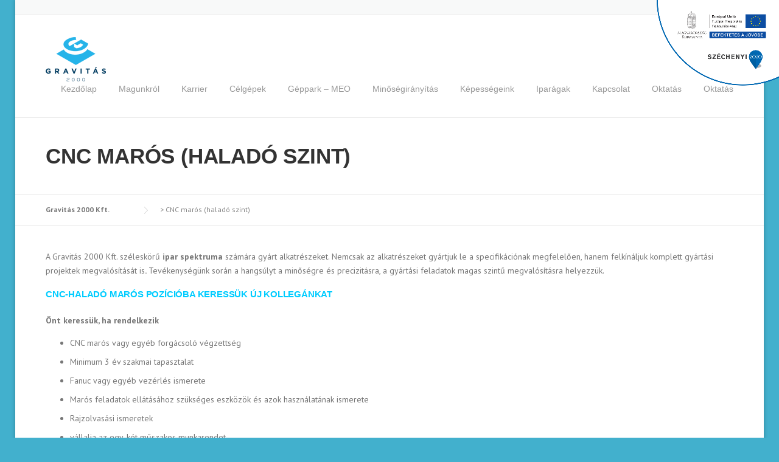

--- FILE ---
content_type: text/html; charset=UTF-8
request_url: https://www.gravitas.hu/cnc-maros-halado/
body_size: 13134
content:
<!DOCTYPE html>
<html lang="hu">
<head>
	<meta charset="UTF-8">
	<meta name="viewport" content="width=device-width, initial-scale=1">
	<link rel="profile" href="http://gmpg.org/xfn/11">
	<link rel="pingback" href="https://www.gravitas.hu/xmlrpc.php">
	<title>CNC marós (haladó szint) &#8211; Gravitás 2000 Kft.</title>
<meta name='robots' content='max-image-preview:large' />
	<style>img:is([sizes="auto" i], [sizes^="auto," i]) { contain-intrinsic-size: 3000px 1500px }</style>
	<link rel='dns-prefetch' href='//maxcdn.bootstrapcdn.com' />
<link rel='dns-prefetch' href='//fonts.googleapis.com' />
<link rel="alternate" type="application/rss+xml" title="Gravitás 2000 Kft. &raquo; hírcsatorna" href="https://www.gravitas.hu/feed/" />
<link rel="alternate" type="application/rss+xml" title="Gravitás 2000 Kft. &raquo; hozzászólás hírcsatorna" href="https://www.gravitas.hu/comments/feed/" />
<script type="text/javascript">
/* <![CDATA[ */
window._wpemojiSettings = {"baseUrl":"https:\/\/s.w.org\/images\/core\/emoji\/15.0.3\/72x72\/","ext":".png","svgUrl":"https:\/\/s.w.org\/images\/core\/emoji\/15.0.3\/svg\/","svgExt":".svg","source":{"concatemoji":"https:\/\/www.gravitas.hu\/wp-includes\/js\/wp-emoji-release.min.js?ver=6.7.1"}};
/*! This file is auto-generated */
!function(i,n){var o,s,e;function c(e){try{var t={supportTests:e,timestamp:(new Date).valueOf()};sessionStorage.setItem(o,JSON.stringify(t))}catch(e){}}function p(e,t,n){e.clearRect(0,0,e.canvas.width,e.canvas.height),e.fillText(t,0,0);var t=new Uint32Array(e.getImageData(0,0,e.canvas.width,e.canvas.height).data),r=(e.clearRect(0,0,e.canvas.width,e.canvas.height),e.fillText(n,0,0),new Uint32Array(e.getImageData(0,0,e.canvas.width,e.canvas.height).data));return t.every(function(e,t){return e===r[t]})}function u(e,t,n){switch(t){case"flag":return n(e,"\ud83c\udff3\ufe0f\u200d\u26a7\ufe0f","\ud83c\udff3\ufe0f\u200b\u26a7\ufe0f")?!1:!n(e,"\ud83c\uddfa\ud83c\uddf3","\ud83c\uddfa\u200b\ud83c\uddf3")&&!n(e,"\ud83c\udff4\udb40\udc67\udb40\udc62\udb40\udc65\udb40\udc6e\udb40\udc67\udb40\udc7f","\ud83c\udff4\u200b\udb40\udc67\u200b\udb40\udc62\u200b\udb40\udc65\u200b\udb40\udc6e\u200b\udb40\udc67\u200b\udb40\udc7f");case"emoji":return!n(e,"\ud83d\udc26\u200d\u2b1b","\ud83d\udc26\u200b\u2b1b")}return!1}function f(e,t,n){var r="undefined"!=typeof WorkerGlobalScope&&self instanceof WorkerGlobalScope?new OffscreenCanvas(300,150):i.createElement("canvas"),a=r.getContext("2d",{willReadFrequently:!0}),o=(a.textBaseline="top",a.font="600 32px Arial",{});return e.forEach(function(e){o[e]=t(a,e,n)}),o}function t(e){var t=i.createElement("script");t.src=e,t.defer=!0,i.head.appendChild(t)}"undefined"!=typeof Promise&&(o="wpEmojiSettingsSupports",s=["flag","emoji"],n.supports={everything:!0,everythingExceptFlag:!0},e=new Promise(function(e){i.addEventListener("DOMContentLoaded",e,{once:!0})}),new Promise(function(t){var n=function(){try{var e=JSON.parse(sessionStorage.getItem(o));if("object"==typeof e&&"number"==typeof e.timestamp&&(new Date).valueOf()<e.timestamp+604800&&"object"==typeof e.supportTests)return e.supportTests}catch(e){}return null}();if(!n){if("undefined"!=typeof Worker&&"undefined"!=typeof OffscreenCanvas&&"undefined"!=typeof URL&&URL.createObjectURL&&"undefined"!=typeof Blob)try{var e="postMessage("+f.toString()+"("+[JSON.stringify(s),u.toString(),p.toString()].join(",")+"));",r=new Blob([e],{type:"text/javascript"}),a=new Worker(URL.createObjectURL(r),{name:"wpTestEmojiSupports"});return void(a.onmessage=function(e){c(n=e.data),a.terminate(),t(n)})}catch(e){}c(n=f(s,u,p))}t(n)}).then(function(e){for(var t in e)n.supports[t]=e[t],n.supports.everything=n.supports.everything&&n.supports[t],"flag"!==t&&(n.supports.everythingExceptFlag=n.supports.everythingExceptFlag&&n.supports[t]);n.supports.everythingExceptFlag=n.supports.everythingExceptFlag&&!n.supports.flag,n.DOMReady=!1,n.readyCallback=function(){n.DOMReady=!0}}).then(function(){return e}).then(function(){var e;n.supports.everything||(n.readyCallback(),(e=n.source||{}).concatemoji?t(e.concatemoji):e.wpemoji&&e.twemoji&&(t(e.twemoji),t(e.wpemoji)))}))}((window,document),window._wpemojiSettings);
/* ]]> */
</script>
<link rel='stylesheet' id='js_composer_front-css' href='https://www.gravitas.hu/wp-content/plugins/js_composer/assets/css/js_composer.min.css?ver=7.9' type='text/css' media='all' />
<link rel='stylesheet' id='easymega-css' href='https://www.gravitas.hu/wp-content/plugins/easymega/assets/css/style.css?ver=1758706740' type='text/css' media='all' />
<style id='easymega-inline-css' type='text/css'>
.easymega-wp-desktop #easymega-wp-page .easymega-wp .mega-item .mega-content li.mega-content-li { margin-top: 0px; }
</style>
<style id='wp-emoji-styles-inline-css' type='text/css'>

	img.wp-smiley, img.emoji {
		display: inline !important;
		border: none !important;
		box-shadow: none !important;
		height: 1em !important;
		width: 1em !important;
		margin: 0 0.07em !important;
		vertical-align: -0.1em !important;
		background: none !important;
		padding: 0 !important;
	}
</style>
<link rel='stylesheet' id='wp-block-library-css' href='https://www.gravitas.hu/wp-includes/css/dist/block-library/style.min.css?ver=6.7.1' type='text/css' media='all' />
<style id='wp-block-library-theme-inline-css' type='text/css'>
.wp-block-audio :where(figcaption){color:#555;font-size:13px;text-align:center}.is-dark-theme .wp-block-audio :where(figcaption){color:#ffffffa6}.wp-block-audio{margin:0 0 1em}.wp-block-code{border:1px solid #ccc;border-radius:4px;font-family:Menlo,Consolas,monaco,monospace;padding:.8em 1em}.wp-block-embed :where(figcaption){color:#555;font-size:13px;text-align:center}.is-dark-theme .wp-block-embed :where(figcaption){color:#ffffffa6}.wp-block-embed{margin:0 0 1em}.blocks-gallery-caption{color:#555;font-size:13px;text-align:center}.is-dark-theme .blocks-gallery-caption{color:#ffffffa6}:root :where(.wp-block-image figcaption){color:#555;font-size:13px;text-align:center}.is-dark-theme :root :where(.wp-block-image figcaption){color:#ffffffa6}.wp-block-image{margin:0 0 1em}.wp-block-pullquote{border-bottom:4px solid;border-top:4px solid;color:currentColor;margin-bottom:1.75em}.wp-block-pullquote cite,.wp-block-pullquote footer,.wp-block-pullquote__citation{color:currentColor;font-size:.8125em;font-style:normal;text-transform:uppercase}.wp-block-quote{border-left:.25em solid;margin:0 0 1.75em;padding-left:1em}.wp-block-quote cite,.wp-block-quote footer{color:currentColor;font-size:.8125em;font-style:normal;position:relative}.wp-block-quote:where(.has-text-align-right){border-left:none;border-right:.25em solid;padding-left:0;padding-right:1em}.wp-block-quote:where(.has-text-align-center){border:none;padding-left:0}.wp-block-quote.is-large,.wp-block-quote.is-style-large,.wp-block-quote:where(.is-style-plain){border:none}.wp-block-search .wp-block-search__label{font-weight:700}.wp-block-search__button{border:1px solid #ccc;padding:.375em .625em}:where(.wp-block-group.has-background){padding:1.25em 2.375em}.wp-block-separator.has-css-opacity{opacity:.4}.wp-block-separator{border:none;border-bottom:2px solid;margin-left:auto;margin-right:auto}.wp-block-separator.has-alpha-channel-opacity{opacity:1}.wp-block-separator:not(.is-style-wide):not(.is-style-dots){width:100px}.wp-block-separator.has-background:not(.is-style-dots){border-bottom:none;height:1px}.wp-block-separator.has-background:not(.is-style-wide):not(.is-style-dots){height:2px}.wp-block-table{margin:0 0 1em}.wp-block-table td,.wp-block-table th{word-break:normal}.wp-block-table :where(figcaption){color:#555;font-size:13px;text-align:center}.is-dark-theme .wp-block-table :where(figcaption){color:#ffffffa6}.wp-block-video :where(figcaption){color:#555;font-size:13px;text-align:center}.is-dark-theme .wp-block-video :where(figcaption){color:#ffffffa6}.wp-block-video{margin:0 0 1em}:root :where(.wp-block-template-part.has-background){margin-bottom:0;margin-top:0;padding:1.25em 2.375em}
</style>
<style id='classic-theme-styles-inline-css' type='text/css'>
/*! This file is auto-generated */
.wp-block-button__link{color:#fff;background-color:#32373c;border-radius:9999px;box-shadow:none;text-decoration:none;padding:calc(.667em + 2px) calc(1.333em + 2px);font-size:1.125em}.wp-block-file__button{background:#32373c;color:#fff;text-decoration:none}
</style>
<style id='global-styles-inline-css' type='text/css'>
:root{--wp--preset--aspect-ratio--square: 1;--wp--preset--aspect-ratio--4-3: 4/3;--wp--preset--aspect-ratio--3-4: 3/4;--wp--preset--aspect-ratio--3-2: 3/2;--wp--preset--aspect-ratio--2-3: 2/3;--wp--preset--aspect-ratio--16-9: 16/9;--wp--preset--aspect-ratio--9-16: 9/16;--wp--preset--color--black: #000000;--wp--preset--color--cyan-bluish-gray: #abb8c3;--wp--preset--color--white: #ffffff;--wp--preset--color--pale-pink: #f78da7;--wp--preset--color--vivid-red: #cf2e2e;--wp--preset--color--luminous-vivid-orange: #ff6900;--wp--preset--color--luminous-vivid-amber: #fcb900;--wp--preset--color--light-green-cyan: #7bdcb5;--wp--preset--color--vivid-green-cyan: #00d084;--wp--preset--color--pale-cyan-blue: #8ed1fc;--wp--preset--color--vivid-cyan-blue: #0693e3;--wp--preset--color--vivid-purple: #9b51e0;--wp--preset--gradient--vivid-cyan-blue-to-vivid-purple: linear-gradient(135deg,rgba(6,147,227,1) 0%,rgb(155,81,224) 100%);--wp--preset--gradient--light-green-cyan-to-vivid-green-cyan: linear-gradient(135deg,rgb(122,220,180) 0%,rgb(0,208,130) 100%);--wp--preset--gradient--luminous-vivid-amber-to-luminous-vivid-orange: linear-gradient(135deg,rgba(252,185,0,1) 0%,rgba(255,105,0,1) 100%);--wp--preset--gradient--luminous-vivid-orange-to-vivid-red: linear-gradient(135deg,rgba(255,105,0,1) 0%,rgb(207,46,46) 100%);--wp--preset--gradient--very-light-gray-to-cyan-bluish-gray: linear-gradient(135deg,rgb(238,238,238) 0%,rgb(169,184,195) 100%);--wp--preset--gradient--cool-to-warm-spectrum: linear-gradient(135deg,rgb(74,234,220) 0%,rgb(151,120,209) 20%,rgb(207,42,186) 40%,rgb(238,44,130) 60%,rgb(251,105,98) 80%,rgb(254,248,76) 100%);--wp--preset--gradient--blush-light-purple: linear-gradient(135deg,rgb(255,206,236) 0%,rgb(152,150,240) 100%);--wp--preset--gradient--blush-bordeaux: linear-gradient(135deg,rgb(254,205,165) 0%,rgb(254,45,45) 50%,rgb(107,0,62) 100%);--wp--preset--gradient--luminous-dusk: linear-gradient(135deg,rgb(255,203,112) 0%,rgb(199,81,192) 50%,rgb(65,88,208) 100%);--wp--preset--gradient--pale-ocean: linear-gradient(135deg,rgb(255,245,203) 0%,rgb(182,227,212) 50%,rgb(51,167,181) 100%);--wp--preset--gradient--electric-grass: linear-gradient(135deg,rgb(202,248,128) 0%,rgb(113,206,126) 100%);--wp--preset--gradient--midnight: linear-gradient(135deg,rgb(2,3,129) 0%,rgb(40,116,252) 100%);--wp--preset--font-size--small: 13px;--wp--preset--font-size--medium: 20px;--wp--preset--font-size--large: 36px;--wp--preset--font-size--x-large: 42px;--wp--preset--spacing--20: 0.44rem;--wp--preset--spacing--30: 0.67rem;--wp--preset--spacing--40: 1rem;--wp--preset--spacing--50: 1.5rem;--wp--preset--spacing--60: 2.25rem;--wp--preset--spacing--70: 3.38rem;--wp--preset--spacing--80: 5.06rem;--wp--preset--shadow--natural: 6px 6px 9px rgba(0, 0, 0, 0.2);--wp--preset--shadow--deep: 12px 12px 50px rgba(0, 0, 0, 0.4);--wp--preset--shadow--sharp: 6px 6px 0px rgba(0, 0, 0, 0.2);--wp--preset--shadow--outlined: 6px 6px 0px -3px rgba(255, 255, 255, 1), 6px 6px rgba(0, 0, 0, 1);--wp--preset--shadow--crisp: 6px 6px 0px rgba(0, 0, 0, 1);}:where(.is-layout-flex){gap: 0.5em;}:where(.is-layout-grid){gap: 0.5em;}body .is-layout-flex{display: flex;}.is-layout-flex{flex-wrap: wrap;align-items: center;}.is-layout-flex > :is(*, div){margin: 0;}body .is-layout-grid{display: grid;}.is-layout-grid > :is(*, div){margin: 0;}:where(.wp-block-columns.is-layout-flex){gap: 2em;}:where(.wp-block-columns.is-layout-grid){gap: 2em;}:where(.wp-block-post-template.is-layout-flex){gap: 1.25em;}:where(.wp-block-post-template.is-layout-grid){gap: 1.25em;}.has-black-color{color: var(--wp--preset--color--black) !important;}.has-cyan-bluish-gray-color{color: var(--wp--preset--color--cyan-bluish-gray) !important;}.has-white-color{color: var(--wp--preset--color--white) !important;}.has-pale-pink-color{color: var(--wp--preset--color--pale-pink) !important;}.has-vivid-red-color{color: var(--wp--preset--color--vivid-red) !important;}.has-luminous-vivid-orange-color{color: var(--wp--preset--color--luminous-vivid-orange) !important;}.has-luminous-vivid-amber-color{color: var(--wp--preset--color--luminous-vivid-amber) !important;}.has-light-green-cyan-color{color: var(--wp--preset--color--light-green-cyan) !important;}.has-vivid-green-cyan-color{color: var(--wp--preset--color--vivid-green-cyan) !important;}.has-pale-cyan-blue-color{color: var(--wp--preset--color--pale-cyan-blue) !important;}.has-vivid-cyan-blue-color{color: var(--wp--preset--color--vivid-cyan-blue) !important;}.has-vivid-purple-color{color: var(--wp--preset--color--vivid-purple) !important;}.has-black-background-color{background-color: var(--wp--preset--color--black) !important;}.has-cyan-bluish-gray-background-color{background-color: var(--wp--preset--color--cyan-bluish-gray) !important;}.has-white-background-color{background-color: var(--wp--preset--color--white) !important;}.has-pale-pink-background-color{background-color: var(--wp--preset--color--pale-pink) !important;}.has-vivid-red-background-color{background-color: var(--wp--preset--color--vivid-red) !important;}.has-luminous-vivid-orange-background-color{background-color: var(--wp--preset--color--luminous-vivid-orange) !important;}.has-luminous-vivid-amber-background-color{background-color: var(--wp--preset--color--luminous-vivid-amber) !important;}.has-light-green-cyan-background-color{background-color: var(--wp--preset--color--light-green-cyan) !important;}.has-vivid-green-cyan-background-color{background-color: var(--wp--preset--color--vivid-green-cyan) !important;}.has-pale-cyan-blue-background-color{background-color: var(--wp--preset--color--pale-cyan-blue) !important;}.has-vivid-cyan-blue-background-color{background-color: var(--wp--preset--color--vivid-cyan-blue) !important;}.has-vivid-purple-background-color{background-color: var(--wp--preset--color--vivid-purple) !important;}.has-black-border-color{border-color: var(--wp--preset--color--black) !important;}.has-cyan-bluish-gray-border-color{border-color: var(--wp--preset--color--cyan-bluish-gray) !important;}.has-white-border-color{border-color: var(--wp--preset--color--white) !important;}.has-pale-pink-border-color{border-color: var(--wp--preset--color--pale-pink) !important;}.has-vivid-red-border-color{border-color: var(--wp--preset--color--vivid-red) !important;}.has-luminous-vivid-orange-border-color{border-color: var(--wp--preset--color--luminous-vivid-orange) !important;}.has-luminous-vivid-amber-border-color{border-color: var(--wp--preset--color--luminous-vivid-amber) !important;}.has-light-green-cyan-border-color{border-color: var(--wp--preset--color--light-green-cyan) !important;}.has-vivid-green-cyan-border-color{border-color: var(--wp--preset--color--vivid-green-cyan) !important;}.has-pale-cyan-blue-border-color{border-color: var(--wp--preset--color--pale-cyan-blue) !important;}.has-vivid-cyan-blue-border-color{border-color: var(--wp--preset--color--vivid-cyan-blue) !important;}.has-vivid-purple-border-color{border-color: var(--wp--preset--color--vivid-purple) !important;}.has-vivid-cyan-blue-to-vivid-purple-gradient-background{background: var(--wp--preset--gradient--vivid-cyan-blue-to-vivid-purple) !important;}.has-light-green-cyan-to-vivid-green-cyan-gradient-background{background: var(--wp--preset--gradient--light-green-cyan-to-vivid-green-cyan) !important;}.has-luminous-vivid-amber-to-luminous-vivid-orange-gradient-background{background: var(--wp--preset--gradient--luminous-vivid-amber-to-luminous-vivid-orange) !important;}.has-luminous-vivid-orange-to-vivid-red-gradient-background{background: var(--wp--preset--gradient--luminous-vivid-orange-to-vivid-red) !important;}.has-very-light-gray-to-cyan-bluish-gray-gradient-background{background: var(--wp--preset--gradient--very-light-gray-to-cyan-bluish-gray) !important;}.has-cool-to-warm-spectrum-gradient-background{background: var(--wp--preset--gradient--cool-to-warm-spectrum) !important;}.has-blush-light-purple-gradient-background{background: var(--wp--preset--gradient--blush-light-purple) !important;}.has-blush-bordeaux-gradient-background{background: var(--wp--preset--gradient--blush-bordeaux) !important;}.has-luminous-dusk-gradient-background{background: var(--wp--preset--gradient--luminous-dusk) !important;}.has-pale-ocean-gradient-background{background: var(--wp--preset--gradient--pale-ocean) !important;}.has-electric-grass-gradient-background{background: var(--wp--preset--gradient--electric-grass) !important;}.has-midnight-gradient-background{background: var(--wp--preset--gradient--midnight) !important;}.has-small-font-size{font-size: var(--wp--preset--font-size--small) !important;}.has-medium-font-size{font-size: var(--wp--preset--font-size--medium) !important;}.has-large-font-size{font-size: var(--wp--preset--font-size--large) !important;}.has-x-large-font-size{font-size: var(--wp--preset--font-size--x-large) !important;}
:where(.wp-block-post-template.is-layout-flex){gap: 1.25em;}:where(.wp-block-post-template.is-layout-grid){gap: 1.25em;}
:where(.wp-block-columns.is-layout-flex){gap: 2em;}:where(.wp-block-columns.is-layout-grid){gap: 2em;}
:root :where(.wp-block-pullquote){font-size: 1.5em;line-height: 1.6;}
</style>
<link rel='stylesheet' id='magic-liquidizer-table-style-css' href='https://www.gravitas.hu/wp-content/plugins/magic-liquidizer-responsive-table/idcss/ml-responsive-table.css?ver=2.0.3' type='text/css' media='all' />
<link rel='stylesheet' id='wpcharming-style-css' href='https://www.gravitas.hu/wp-content/themes/construction/style.css?ver=6.7.1' type='text/css' media='all' />
<link rel='stylesheet' id='wpcharming-fontawesome-css' href='//maxcdn.bootstrapcdn.com/font-awesome/4.4.0/css/font-awesome.min.css?ver=4.2.0' type='text/css' media='all' />
<link rel='stylesheet' id='tablepress-default-css' href='https://www.gravitas.hu/wp-content/tablepress-combined.min.css?ver=21' type='text/css' media='all' />
<link rel='stylesheet' id='redux-google-fonts-wpc_options-css' href='https://fonts.googleapis.com/css?family=PT+Sans%3A400%2C700%2C400italic%2C700italic&#038;ver=1663317538' type='text/css' media='all' />
<script type="text/javascript" id="jquery-core-js-extra">
/* <![CDATA[ */
var header_fixed_setting = {"fixed_header":"1"};
/* ]]> */
</script>
<script type="text/javascript" src="https://www.gravitas.hu/wp-includes/js/jquery/jquery.min.js?ver=3.7.1" id="jquery-core-js"></script>
<script type="text/javascript" src="https://www.gravitas.hu/wp-includes/js/jquery/jquery-migrate.min.js?ver=3.4.1" id="jquery-migrate-js"></script>
<script type="text/javascript" src="https://www.gravitas.hu/wp-content/plugins/magic-liquidizer-responsive-table/idjs/ml.responsive.table.min.js?ver=2.0.3" id="magic-liquidizer-table-js"></script>
<script type="text/javascript" src="https://www.gravitas.hu/wp-content/themes/construction/assets/js/modernizr.min.js?ver=2.6.2" id="wpcharming-modernizr-js"></script>
<script type="text/javascript" src="https://www.gravitas.hu/wp-content/themes/construction/assets/js/libs.js?ver=6.7.1" id="wpcharming-libs-js"></script>
<script type="text/javascript" src="http://maps.google.com/maps/api/js?sensor=false&amp;ver=6.7.1" id="gmap_loader-js"></script>
<script></script><link rel="https://api.w.org/" href="https://www.gravitas.hu/wp-json/" /><link rel="alternate" title="JSON" type="application/json" href="https://www.gravitas.hu/wp-json/wp/v2/pages/5906" /><link rel="EditURI" type="application/rsd+xml" title="RSD" href="https://www.gravitas.hu/xmlrpc.php?rsd" />
<meta name="generator" content="WordPress 6.7.1" />
<link rel="canonical" href="https://www.gravitas.hu/cnc-maros-halado/" />
<link rel='shortlink' href='https://www.gravitas.hu/?p=5906' />
<link rel="alternate" title="oEmbed (JSON)" type="application/json+oembed" href="https://www.gravitas.hu/wp-json/oembed/1.0/embed?url=https%3A%2F%2Fwww.gravitas.hu%2Fcnc-maros-halado%2F" />
<link rel="alternate" title="oEmbed (XML)" type="text/xml+oembed" href="https://www.gravitas.hu/wp-json/oembed/1.0/embed?url=https%3A%2F%2Fwww.gravitas.hu%2Fcnc-maros-halado%2F&#038;format=xml" />
<link media="screen" type="text/css" rel="stylesheet" href="https://www.gravitas.hu/wp-content/plugins/wp-gmappity-easy-google-maps/styles/wpgmappity-post-styles.css" /><!--[if lt IE 9]><script src="https://www.gravitas.hu/wp-content/themes/construction/assets/js/html5.min.js"></script><![endif]-->
	<link rel="shortcut icon" href="https://www.gravitas.hu/wp-content/uploads/2015/09/fav_gravitas.png">
	<link rel="apple-touch-icon-precomposed" href="https://www.gravitas.hu/wp-content/uploads/2015/09/Gravitas_iphone_57px.png">
	<link rel="apple-touch-icon-precomposed" sizes="114x114" href="https://www.gravitas.hu/wp-content/uploads/2015/09/retina_gravitas.png">
	<link rel="apple-touch-icon-precomposed" sizes="72x72" href="https://www.gravitas.hu/wp-content/uploads/2015/09/72x72.png">
	<link rel="apple-touch-icon-precomposed" sizes="114x114" href="https://www.gravitas.hu/wp-content/uploads/2015/09/144X144.png"><meta name="generator" content="Powered by WPBakery Page Builder - drag and drop page builder for WordPress."/>
<meta name="generator" content="Powered by Slider Revolution 6.5.11 - responsive, Mobile-Friendly Slider Plugin for WordPress with comfortable drag and drop interface." />
<script type="text/javascript">function setREVStartSize(e){
			//window.requestAnimationFrame(function() {				 
				window.RSIW = window.RSIW===undefined ? window.innerWidth : window.RSIW;	
				window.RSIH = window.RSIH===undefined ? window.innerHeight : window.RSIH;	
				try {								
					var pw = document.getElementById(e.c).parentNode.offsetWidth,
						newh;
					pw = pw===0 || isNaN(pw) ? window.RSIW : pw;
					e.tabw = e.tabw===undefined ? 0 : parseInt(e.tabw);
					e.thumbw = e.thumbw===undefined ? 0 : parseInt(e.thumbw);
					e.tabh = e.tabh===undefined ? 0 : parseInt(e.tabh);
					e.thumbh = e.thumbh===undefined ? 0 : parseInt(e.thumbh);
					e.tabhide = e.tabhide===undefined ? 0 : parseInt(e.tabhide);
					e.thumbhide = e.thumbhide===undefined ? 0 : parseInt(e.thumbhide);
					e.mh = e.mh===undefined || e.mh=="" || e.mh==="auto" ? 0 : parseInt(e.mh,0);		
					if(e.layout==="fullscreen" || e.l==="fullscreen") 						
						newh = Math.max(e.mh,window.RSIH);					
					else{					
						e.gw = Array.isArray(e.gw) ? e.gw : [e.gw];
						for (var i in e.rl) if (e.gw[i]===undefined || e.gw[i]===0) e.gw[i] = e.gw[i-1];					
						e.gh = e.el===undefined || e.el==="" || (Array.isArray(e.el) && e.el.length==0)? e.gh : e.el;
						e.gh = Array.isArray(e.gh) ? e.gh : [e.gh];
						for (var i in e.rl) if (e.gh[i]===undefined || e.gh[i]===0) e.gh[i] = e.gh[i-1];
											
						var nl = new Array(e.rl.length),
							ix = 0,						
							sl;					
						e.tabw = e.tabhide>=pw ? 0 : e.tabw;
						e.thumbw = e.thumbhide>=pw ? 0 : e.thumbw;
						e.tabh = e.tabhide>=pw ? 0 : e.tabh;
						e.thumbh = e.thumbhide>=pw ? 0 : e.thumbh;					
						for (var i in e.rl) nl[i] = e.rl[i]<window.RSIW ? 0 : e.rl[i];
						sl = nl[0];									
						for (var i in nl) if (sl>nl[i] && nl[i]>0) { sl = nl[i]; ix=i;}															
						var m = pw>(e.gw[ix]+e.tabw+e.thumbw) ? 1 : (pw-(e.tabw+e.thumbw)) / (e.gw[ix]);					
						newh =  (e.gh[ix] * m) + (e.tabh + e.thumbh);
					}
					var el = document.getElementById(e.c);
					if (el!==null && el) el.style.height = newh+"px";					
					el = document.getElementById(e.c+"_wrapper");
					if (el!==null && el) {
						el.style.height = newh+"px";
						el.style.display = "block";
					}
				} catch(e){
					console.log("Failure at Presize of Slider:" + e)
				}					   
			//});
		  };</script>
		<style type="text/css" id="wp-custom-css">
			 .topbar-widget img{
width:220px;
position: fixed;
right: 0px;
top: 0px;
z-index: 9999;

}		</style>
		<style type="text/css" title="dynamic-css" class="options-output">.site-header .site-branding{margin-top:10px;margin-right:0;margin-bottom:0;margin-left:0;}.page-title-wrap{background-color:#f8f9f9;}a, .primary-color, .wpc-menu a:hover, .wpc-menu > li.current-menu-item > a, .wpc-menu > li.current-menu-ancestor > a,
                                                       .entry-footer .post-categories li a:hover, .entry-footer .post-tags li a:hover,
                                                       .heading-404, .grid-item .grid-title a:hover, .widget a:hover, .widget #calendar_wrap a, .widget_recent_comments a,
                                                       #secondary .widget.widget_nav_menu ul li a:hover, #secondary .widget.widget_nav_menu ul li li a:hover, #secondary .widget.widget_nav_menu ul li li li a:hover,
                                                       #secondary .widget.widget_nav_menu ul li.current-menu-item a, .woocommerce ul.products li.product .price, .woocommerce .star-rating,
                                                       .iconbox-wrapper .iconbox-icon .primary, .iconbox-wrapper .iconbox-image .primary, .iconbox-wrapper a:hover,
                                                       .breadcrumbs a:hover, #comments .comment .comment-wrapper .comment-meta .comment-time:hover, #comments .comment .comment-wrapper .comment-meta .comment-reply-link:hover, #comments .comment .comment-wrapper .comment-meta .comment-edit-link:hover,
                                                       .nav-toggle-active i, .header-transparent .header-right-wrap .extract-element .phone-text, .site-header .header-right-wrap .extract-element .phone-text,
                                                       .wpb_wrapper .wpc-projects-light .esg-navigationbutton:hover, .wpb_wrapper .wpc-projects-light .esg-filterbutton:hover,.wpb_wrapper .wpc-projects-light .esg-sortbutton:hover,.wpb_wrapper .wpc-projects-light .esg-sortbutton-order:hover,.wpb_wrapper .wpc-projects-light .esg-cartbutton-order:hover,.wpb_wrapper .wpc-projects-light .esg-filterbutton.selected,
                                                       .wpb_wrapper .wpc-projects-dark .esg-navigationbutton:hover, .wpb_wrapper .wpc-projects-dark .esg-filterbutton:hover, .wpb_wrapper .wpc-projects-dark .esg-sortbutton:hover,.wpb_wrapper .wpc-projects-dark .esg-sortbutton-order:hover,.wpb_wrapper .wpc-projects-dark .esg-cartbutton-order:hover, .wpb_wrapper .wpc-projects-dark .esg-filterbutton.selected{color:#42b0cd;}input[type="reset"], input[type="submit"], input[type="submit"], .wpc-menu ul li a:hover,
                                                       .wpc-menu ul li.current-menu-item > a, .loop-pagination a:hover, .loop-pagination span:hover,
                                                       .loop-pagination a.current, .loop-pagination span.current, .footer-social, .tagcloud a:hover, woocommerce #respond input#submit.alt, .woocommerce a.button.alt, .woocommerce button.button.alt, .woocommerce input.button.alt,
                                                       .woocommerce #respond input#submit.alt:hover, .woocommerce #respond input#submit.alt:focus, .woocommerce #respond input#submit.alt:active, .woocommerce a.button.alt:hover, .woocommerce a.button.alt:focus, .woocommerce a.button.alt:active, .woocommerce button.button.alt:hover, .woocommerce button.button.alt:focus, .woocommerce button.button.alt:active, .woocommerce input.button.alt:hover, .woocommerce input.button.alt:focus, .woocommerce input.button.alt:active,
                                                       .woocommerce span.onsale, .entry-content .wpb_content_element .wpb_tour_tabs_wrapper .wpb_tabs_nav li.ui-tabs-active a, .entry-content .wpb_content_element .wpb_accordion_header li.ui-tabs-active a,
                                                       .entry-content .wpb_content_element .wpb_accordion_wrapper .wpb_accordion_header.ui-state-active a,
                                                       .btn, .btn:hover, .btn-primary, .custom-heading .heading-line, .custom-heading .heading-line.primary,
                                                       .wpb_wrapper .eg-wpc_projects-element-1{background-color:#42b0cd;}textarea:focus, input[type="date"]:focus, input[type="datetime"]:focus, input[type="datetime-local"]:focus, input[type="email"]:focus, input[type="month"]:focus, input[type="number"]:focus, input[type="password"]:focus, input[type="search"]:focus, input[type="tel"]:focus, input[type="text"]:focus, input[type="time"]:focus, input[type="url"]:focus, input[type="week"]:focus,
                                                       .entry-content blockquote, .woocommerce ul.products li.product a img:hover, .woocommerce div.product div.images img:hover{border-color:#42b0cd;}#secondary .widget.widget_nav_menu ul li.current-menu-item a:before{border-left-color:#42b0cd;}.secondary-color, .iconbox-wrapper .iconbox-icon .secondary, .iconbox-wrapper .iconbox-image .secondary{color:#004357;}.btn-secondary, .custom-heading .heading-line.secondary{background-color:#004357;}.hentry.sticky, .entry-content blockquote, .entry-meta .sticky-label,
                                .entry-author, #comments .comment .comment-wrapper, .page-title-wrap, .widget_wpc_posts ul li,
                                .inverted-column > .wpb_wrapper, .inverted-row, div.wpcf7-response-output{background-color:#ffffff;}hr, abbr, acronym, dfn, table, table > thead > tr > th, table > tbody > tr > th, table > tfoot > tr > th, table > thead > tr > td, table > tbody > tr > td, table > tfoot > tr > td,
                                fieldset, select, textarea, input[type="date"], input[type="datetime"], input[type="datetime-local"], input[type="email"], input[type="month"], input[type="number"], input[type="password"], input[type="search"], input[type="tel"], input[type="text"], input[type="time"], input[type="url"], input[type="week"],
                                .left-sidebar .content-area, .left-sidebar .sidebar, .right-sidebar .content-area, .right-sidebar .sidebar,
                                .site-header, .wpc-menu.wpc-menu-mobile, .wpc-menu.wpc-menu-mobile li, .blog .hentry, .archive .hentry, .search .hentry,
                                .page-header .page-title, .archive-title, .client-logo img, #comments .comment-list .pingback, .page-title-wrap, .page-header-wrap,
                                .portfolio-prev i, .portfolio-next i, #secondary .widget.widget_nav_menu ul li.current-menu-item a, .icon-button,
                                .woocommerce nav.woocommerce-pagination ul, .woocommerce nav.woocommerce-pagination ul li,woocommerce div.product .woocommerce-tabs ul.tabs:before, .woocommerce #content div.product .woocommerce-tabs ul.tabs:before, .woocommerce-page div.product .woocommerce-tabs ul.tabs:before, .woocommerce-page #content div.product .woocommerce-tabs ul.tabs:before,
                                .woocommerce div.product .woocommerce-tabs ul.tabs li:after, .woocommerce div.product .woocommerce-tabs ul.tabs li:before,
                                .woocommerce table.cart td.actions .coupon .input-text, .woocommerce #content table.cart td.actions .coupon .input-text, .woocommerce-page table.cart td.actions .coupon .input-text, .woocommerce-page #content table.cart td.actions .coupon .input-text,
                                .woocommerce form.checkout_coupon, .woocommerce form.login, .woocommerce form.register,.shop-elements i, .testimonial .testimonial-content, .breadcrumbs,
                                .woocommerce-cart .cart-collaterals .cart_totals table td, .woocommerce-cart .cart-collaterals .cart_totals table th,.carousel-prev, .carousel-next,.recent-news-meta,
                                .woocommerce ul.products li.product a img, .woocommerce div.product div.images img{border-color:#e9e9e9;}.site{background-color:#ffffff;}.layout-boxed{background-color:#42b0cd;}body{font-family:"PT Sans";color:#777777;font-size:14px;}h1,h2,h3,h4,h5,h6, .font-heading{font-family:Arial, Helvetica, sans-serif;font-weight:normal;color:#333333;}.site-footer{background-color:#004357;}.site-footer .footer-columns .footer-column .widget .widget-title{color:#eeeeee;}.site-footer, .site-footer .widget, .site-footer p{color:#ffffff;}.site-footer a, .site-footer .widget a{color:#dddddd;}.site-footer a:hover, .site-footer .widget a:hover{color:#ffffff;}</style><noscript><style> .wpb_animate_when_almost_visible { opacity: 1; }</style></noscript></head>

<body class="page-template-default page page-id-5906 wp-embed-responsive layout-boxed header-topbar header-fixed-on header-normal chrome osx wpb-js-composer js-comp-ver-7.9 vc_non_responsive">
<div id="page" class="hfeed site">

	<a class="skip-link screen-reader-text" href="#content">Skip to content</a>
	
	<div id="topbar" class="site-topbar">
		<div class="container">
			<div class="topbar-inner clearfix">
				<div class="topbar-left topbar widget-area clearfix">
									</div>
				<div class="topbar-right topbar widget-area clearfix">
					<aside class="topbar-widget widget widget_media_image"><a href="http://www.gravitas.hu/gravitas-2000-kft-cegbemutato-film/palyazatok/vekop/"><img width="780" height="539" src="https://www.gravitas.hu/wp-content/uploads/2022/09/eulogo.png" class="image wp-image-6126  attachment-full size-full" alt="" style="max-width: 100%; height: auto;" decoding="async" fetchpriority="high" srcset="https://www.gravitas.hu/wp-content/uploads/2022/09/eulogo.png 780w, https://www.gravitas.hu/wp-content/uploads/2022/09/eulogo-300x207.png 300w, https://www.gravitas.hu/wp-content/uploads/2022/09/eulogo-768x531.png 768w" sizes="(max-width: 780px) 100vw, 780px" /></a></aside>				</div>
			</div>
		</div>
	</div> <!-- /#topbar -->

	<header id="masthead" class="site-header fixed-on" role="banner">
		<div class="header-wrap">
			<div class="container">
				<div class="site-branding">
										<a href="https://www.gravitas.hu/" title="Gravitás 2000 Kft." rel="home">
						<img src="https://www.gravitas.hu/wp-content/uploads/2015/09/Gravitas_2000.png" alt="" />
					</a>
									</div><!-- /.site-branding -->

				<div class="header-right-wrap clearfix">
					<nav id="site-navigation" class="main-navigation" role="navigation">
						<div id="nav-toggle"><i class="fa fa-bars"></i></div>
						<ul class="wpc-menu">	
					   	   <li id="menu-item-4197" class="menu-item menu-item-type-post_type menu-item-object-page menu-item-home menu-item-has-children menu-item-4197"><a href="https://www.gravitas.hu/">Kezdőlap</a>
<ul class="sub-menu">
	<li id="menu-item-5714" class="menu-item menu-item-type-post_type menu-item-object-page menu-item-5714"><a href="https://www.gravitas.hu/kezdolap/hirek/">Hírek</a></li>
</ul>
</li>
<li id="menu-item-4206" class="menu-item menu-item-type-post_type menu-item-object-page menu-item-has-children menu-item-4206"><a href="https://www.gravitas.hu/gravitas-2000-kft-cegbemutato-film/">Magunkról</a>
<ul class="sub-menu">
	<li id="menu-item-4223" class="menu-item menu-item-type-post_type menu-item-object-page menu-item-4223"><a href="https://www.gravitas.hu/gravitas-2000-kft-cegbemutato-film/cegcsoport/">Cégcsoport</a></li>
	<li id="menu-item-4224" class="menu-item menu-item-type-post_type menu-item-object-page menu-item-4224"><a href="https://www.gravitas.hu/gravitas-2000-kft-cegbemutato-film/menedzsment/">Menedzsment</a></li>
	<li id="menu-item-4226" class="menu-item menu-item-type-post_type menu-item-object-page menu-item-4226"><a href="https://www.gravitas.hu/gravitas-2000-kft-cegbemutato-film/szervezeti-felepites/">Szervezeti felépítés</a></li>
	<li id="menu-item-4228" class="menu-item menu-item-type-post_type menu-item-object-page menu-item-4228"><a href="https://www.gravitas.hu/gravitas-2000-kft-cegbemutato-film/tortenetunk/">Történetünk</a></li>
	<li id="menu-item-4227" class="menu-item menu-item-type-post_type menu-item-object-page menu-item-4227"><a href="https://www.gravitas.hu/gravitas-2000-kft-cegbemutato-film/telephelyek/">Telephelyek</a></li>
	<li id="menu-item-5279" class="menu-item menu-item-type-post_type menu-item-object-page menu-item-5279"><a href="https://www.gravitas.hu/gravitas-2000-kft-cegbemutato-film/palyazatok/">Nyertes pályázatok</a></li>
	<li id="menu-item-5239" class="menu-item menu-item-type-post_type menu-item-object-page menu-item-5239"><a href="https://www.gravitas.hu/video-galeria/">Cégbemutató filmek</a></li>
	<li id="menu-item-4208" class="menu-item menu-item-type-post_type menu-item-object-page menu-item-4208"><a href="https://www.gravitas.hu/partnerek/">Partnerek</a></li>
	<li id="menu-item-5296" class="menu-item menu-item-type-post_type menu-item-object-page menu-item-has-children menu-item-5296"><a href="https://www.gravitas.hu/galeria/">Galéria</a>
	<ul class="sub-menu">
		<li id="menu-item-5599" class="menu-item menu-item-type-post_type menu-item-object-page menu-item-5599"><a href="https://www.gravitas.hu/galeria/video-galeria-2/">Video galéria</a></li>
	</ul>
</li>
</ul>
</li>
<li id="menu-item-4204" class="menu-item menu-item-type-post_type menu-item-object-page menu-item-4204"><a href="https://www.gravitas.hu/karrier/">Karrier</a></li>
<li id="menu-item-4198" class="menu-item menu-item-type-post_type menu-item-object-page menu-item-4198"><a href="https://www.gravitas.hu/celgepek/">Célgépek</a></li>
<li id="menu-item-4199" class="menu-item menu-item-type-post_type menu-item-object-page menu-item-has-children menu-item-4199"><a href="https://www.gravitas.hu/eroforrasok-es-meroeszkozok/">Géppark &#8211; MEO</a>
<ul class="sub-menu">
	<li id="menu-item-4211" class="menu-item menu-item-type-post_type menu-item-object-page menu-item-4211"><a href="https://www.gravitas.hu/eroforrasok-es-meroeszkozok/szerszamgep-lista/">Szerszámgép lista</a></li>
	<li id="menu-item-4262" class="menu-item menu-item-type-post_type menu-item-object-page menu-item-4262"><a href="https://www.gravitas.hu/eroforrasok-es-meroeszkozok/meroeszkozok/">Mérőeszközök</a></li>
</ul>
</li>
<li id="menu-item-4263" class="menu-item menu-item-type-post_type menu-item-object-page menu-item-has-children menu-item-4263"><a href="https://www.gravitas.hu/eroforrasok-es-meroeszkozok/iso-tanusitasok/">Minőségirányítás</a>
<ul class="sub-menu">
	<li id="menu-item-5673" class="menu-item menu-item-type-post_type menu-item-object-page menu-item-5673"><a href="https://www.gravitas.hu/eroforrasok-es-meroeszkozok/iso-tanusitasok/kornyezeti-politika/">Környezeti politika</a></li>
</ul>
</li>
<li id="menu-item-5329" class="menu-item menu-item-type-post_type menu-item-object-page menu-item-has-children menu-item-5329"><a href="https://www.gravitas.hu/our-services/">Képességeink</a>
<ul class="sub-menu">
	<li id="menu-item-5365" class="menu-item menu-item-type-post_type menu-item-object-page menu-item-5365"><a href="https://www.gravitas.hu/our-services/general-contracting/">CNC marás</a></li>
	<li id="menu-item-5366" class="menu-item menu-item-type-post_type menu-item-object-page menu-item-5366"><a href="https://www.gravitas.hu/our-services/green-building/">CNC esztergálás</a></li>
	<li id="menu-item-5363" class="menu-item menu-item-type-post_type menu-item-object-page menu-item-5363"><a href="https://www.gravitas.hu/huzalos-szikraforgacsolas/">Huzal-szikraforgácsolás</a></li>
	<li id="menu-item-5380" class="menu-item menu-item-type-post_type menu-item-object-page menu-item-5380"><a href="https://www.gravitas.hu/our-services/house-renovation/">Startlyuk fúrás</a></li>
	<li id="menu-item-5419" class="menu-item menu-item-type-post_type menu-item-object-page menu-item-5419"><a href="https://www.gravitas.hu/lezeres-jeloles-uj/">Lézeres jelölés</a></li>
	<li id="menu-item-5388" class="menu-item menu-item-type-post_type menu-item-object-page menu-item-5388"><a href="https://www.gravitas.hu/our-services/mikro-megmunkalasok/">Mikromegmunkálás</a></li>
	<li id="menu-item-5404" class="menu-item menu-item-type-post_type menu-item-object-page menu-item-5404"><a href="https://www.gravitas.hu/our-services/szikraforgacsolas/">Alkatrészgyártás, Szerelés</a></li>
	<li id="menu-item-5402" class="menu-item menu-item-type-post_type menu-item-object-page menu-item-5402"><a href="https://www.gravitas.hu/metal-roofing/">CAD alapú mérés</a></li>
	<li id="menu-item-5400" class="menu-item menu-item-type-post_type menu-item-object-page menu-item-5400"><a href="https://www.gravitas.hu/our-services/szereles/">Mérnöki tervezés</a></li>
	<li id="menu-item-5831" class="menu-item menu-item-type-post_type menu-item-object-page menu-item-5831"><a href="https://www.gravitas.hu/lezeres-hegesztes/">Lézerhegesztés</a></li>
</ul>
</li>
<li id="menu-item-4202" class="menu-item menu-item-type-post_type menu-item-object-page menu-item-has-children menu-item-4202"><a href="https://www.gravitas.hu/iparagak/">Iparágak</a>
<ul class="sub-menu">
	<li id="menu-item-4219" class="menu-item menu-item-type-post_type menu-item-object-page menu-item-4219"><a href="https://www.gravitas.hu/iparagak/gyogyaszati-berendezesek/">Gyógyászati berendezések</a></li>
	<li id="menu-item-4220" class="menu-item menu-item-type-post_type menu-item-object-page menu-item-4220"><a href="https://www.gravitas.hu/iparagak/gepgyartas/">Gépgyártás</a></li>
	<li id="menu-item-4234" class="menu-item menu-item-type-post_type menu-item-object-page menu-item-4234"><a href="https://www.gravitas.hu/iparagak/autoipar/">Autóipar</a></li>
	<li id="menu-item-4235" class="menu-item menu-item-type-post_type menu-item-object-page menu-item-4235"><a href="https://www.gravitas.hu/iparagak/repulogep-es-uripar/">Repülőgép- és űripar</a></li>
	<li id="menu-item-5061" class="menu-item menu-item-type-post_type menu-item-object-page menu-item-has-children menu-item-5061"><a href="https://www.gravitas.hu/kezdolap/innovativ-fejlesztesek/">Innovatív fejlesztések</a>
	<ul class="sub-menu">
		<li id="menu-item-5068" class="menu-item menu-item-type-post_type menu-item-object-page menu-item-5068"><a href="https://www.gravitas.hu/kezdolap/sentinel-2a-muhold/">Sentinel-2A műhold</a></li>
	</ul>
</li>
</ul>
</li>
<li id="menu-item-4203" class="menu-item menu-item-type-post_type menu-item-object-page menu-item-4203"><a href="https://www.gravitas.hu/kapcsolat/">Kapcsolat</a></li>
<li id="menu-item-5953" class="menu-item menu-item-type-post_type menu-item-object-page menu-item-5953"><a href="https://www.gravitas.hu/oktatas/">Oktatás</a></li>
<li id="menu-item-6176" class="menu-item menu-item-type-post_type menu-item-object-page menu-item-6176"><a href="https://www.gravitas.hu/oktatas-2/">Oktatás</a></li>
					    </ul>
					</nav><!-- #site-navigation -->
				</div>
			</div>
			
		</div>
	</header><!-- #masthead -->

	<div id="content" class="site-content">
				<div class="page-title-wrap ">
			<div class="container">
				<h1 class="page-entry-title ">
					CNC marós (haladó szint)				</h1>
							</div>
		</div>
		
					<div class="breadcrumbs">
				<div class="container">
					<!-- Breadcrumb NavXT 7.4.1 -->
<span property="itemListElement" typeof="ListItem"><a property="item" typeof="WebPage" title="Go to Gravitás 2000 Kft.." href="https://www.gravitas.hu" class="home" ><span property="name">Gravitás 2000 Kft.</span></a><meta property="position" content="1"></span> &gt; <span property="itemListElement" typeof="ListItem"><span property="name" class="post post-page current-item">CNC marós (haladó szint)</span><meta property="url" content="https://www.gravitas.hu/cnc-maros-halado/"><meta property="position" content="2"></span>				</div>
			</div>
			
		<div id="content-wrap" class="container no-sidebar">
			<div id="primary" class="content-area">
				<main id="main" class="site-main" role="main">

					
						<article id="post-5906" class="post-5906 page type-page status-publish hentry">

							<div class="entry-content">

								<p>A Gravitás 2000 Kft. széleskörű <strong>ipar spektruma</strong> számára gyárt alkatrészeket. Nemcsak az alkatrészeket gyártjuk le a specifikációnak megfelelően, hanem felkínáljuk komplett gyártási projektek megvalósítását is<strong>. </strong>Tevékenységünk során a hangsúlyt a minőségre és precizitásra, a gyártási feladatok magas szintű megvalósításra helyezzük.</p>
<h5><span style="color: #00ccff;"><strong>CNC-haladó marós pozícióba </strong><strong>keressük új kollegánkat</strong><strong> </strong></span></h5>
<p><strong>Önt keressük, ha rendelkezik </strong></p>
<ul>
<li>CNC marós vagy egyéb forgácsoló végzettség</li>
<li>Minimum 3 év szakmai tapasztalat</li>
<li>Fanuc vagy egyéb vezérlés ismerete</li>
<li>Marós feladatok ellátásához szükséges eszközök és azok használatának ismerete</li>
<li>Rajzolvasási ismeretek</li>
<li>vállalja az egy-két műszakos munkarendet</li>
</ul>
<p><strong>Feladatai közé fog tartozni: </strong></p>
<ul>
<li>Egyszerűbb gépalkatrészek 3D-s önálló megmunkálása</li>
<li>CNC programok írása 2D-s feladatokra</li>
<li>A gépet elsősorban a technológia állítja be, önállóan programozni nem feltétlenül kell</li>
</ul>
<p><strong>Amit cserébe kínálunk: </strong></p>
<ul>
<li>Kiváló munkakörülmények, nagypontosságú precíziós 3-5 tengelyes CNC megmunkáló központok</li>
<li>Alkalmazotti jogviszony</li>
<li>Határozatlan idejű munkaszerződés</li>
<li>Hosszútávú kiszámítható anyagi biztonság</li>
<li>Stabil vállalati háttér</li>
<li>Szakmai megbecsülés</li>
<li>Szakmai fejlődési lehetőséget</li>
<li>Ergonomikus munkakörnyezet</li>
<li>Jó hangulatú és fiatalos csapat</li>
<li>munkavégzés helye: Budapest XIII. kerület</li>
</ul>
<p>Jelentkezés önéletrajzzal az alábbi elérhetőségen:</p>
<p>jelentkezes@gravitas.hu</p>

                                <div class="clearfix"></div>
                                                                

							</div><!-- .entry-content -->

						</article><!-- #post-## -->

						
					
				</main><!-- #main -->
			</div><!-- #primary -->

			
		</div> <!-- /#content-wrap -->


	</div><!-- #content -->

	<div class="clear"></div>

	<footer id="colophon" class="site-footer" role="contentinfo">

		<div class="footer-connect">
			<div class="container">

								<div class="footer-social">
					 <label class="font-heading" for="">Közösségi média</label> 																																																		<a target="_blank" href="https://www.flickr.com/photos/gravitaskft/albums" title="Flickr"><i class="fa fa-flickr"></i></a> 					<a target="_blank" href="https://www.youtube.com/channel/UCDx8_tUE7kKsIdQtLMZQHiw" title="Youtube"><i class="fa fa-youtube-play"></i></a> 					<a target="_blank" href="http://www.gravitas.hu/wp/?page_id=3868" title="Email"><i class="fa fa-envelope"></i></a> 									</div>
							</div>
		</div>

		<div class="container">

						<div class="footer-widgets-area">
													<div class="sidebar-footer footer-columns footer-4-columns clearfix">
													<div id="footer-1" class="footer-1 footer-column widget-area" role="complementary">
								<aside id="text-3" class="widget widget_text"><h3 class="widget-title">Gravitás 2000 Kft.</h3>			<div class="textwidget"><p>Tevékenységünk során a hangsúlyt a minőségre és precizitásra, a gyártási feladatok magas szintű megvalósításra helyezzük. </p>
<p>Működési területünk Magyarország, de gyártott termékeink jelentős részét exportáljuk az európai unió országaiba és Svájcba.
</div>
		</aside><aside id="nav_menu-6" class="widget widget_nav_menu"><div class="menu-language-container"><ul id="menu-language" class="menu"><li id="menu-item-5589" class="menu-item menu-item-type-custom menu-item-object-custom menu-item-5589"><a href="http://www.gravitas2000.com">English</a></li>
</ul></div></aside>							</div>
														<div id="footer-2" class="footer-2 footer-column widget-area" role="complementary">
								<aside id="text-10" class="widget widget_text"><h3 class="widget-title">Gravitás cégcsoport</h3>			<div class="textwidget"><p>- Gravitás 2000 Kft.<br />
- Fémszolg Kft. </p>
<p>Precíziós alkatrészgyártás, szerszámgyártás, célgéptervezés és gyártás 1985 óta.</p>
<p>
</div>
		</aside>							</div>
														<div id="footer-3" class="footer-3 footer-column widget-area" role="complementary">
								<aside id="text-4" class="widget widget_text"><h3 class="widget-title">Telephely</h3>			<div class="textwidget"><div class="contact-info-box">
<div class="contact-info-item">
<div class="contact-text"><i class="fa fa-map-marker"></i></div>
<div class="contact-value">Gravitás 2000 Gépipari Kft.<br />
1139 Budapest, <br />Lomb utca 31./c<br />
		Magyarország
	</div>
</p></div>
</div>
		</aside>							</div>
														<div id="footer-4" class="footer-4 footer-column widget-area" role="complementary">
								<aside id="text-8" class="widget widget_text"><h3 class="widget-title">Telefon, e-mail</h3>			<div class="textwidget"><div class="contact-info-item">
		<div class="contact-text"><i class="fa fa-phone"></i></div>
		<div class="contact-value">+36 1 350-8851, <br>+36 1 340-2972</div>
	</div>
	<div class="contact-info-item">
		<div class="contact-text"><i class="fa fa-envelope"></i></div>
		<div class="contact-value"><a href="iroda@gravitas.hu">gravitas@gravitas.hu</a></div>
	</div>
	<div class="contact-info-item">
		<div class="contact-text"><i class=></i></div>
		<div class="contact-value"></div>
	</div>
</div></div>
		</aside>							</div>
												</div>
							</div>
					</div>
		<div class="site-info-wrapper">
			<div class="container">
				<div class="site-info clearfix">
					<div class="copy_text">
						Gravitás 2000 Kft. Minden jog fenntartva (C) 2015					</div>
					<div class="footer-menu">
                        <div class="menu-footer-container"><ul id="menu-footer" class="menu"><li id="menu-item-4368" class="menu-item menu-item-type-post_type menu-item-object-page menu-item-home menu-item-4368"><a href="https://www.gravitas.hu/">Kezdőlap</a></li>
<li id="menu-item-4369" class="menu-item menu-item-type-post_type menu-item-object-page menu-item-4369"><a href="https://www.gravitas.hu/karrier/">Karrier</a></li>
<li id="menu-item-3852" class="menu-item menu-item-type-custom menu-item-object-custom menu-item-3852"><a href="#">Privacy Policy</a></li>
<li id="menu-item-3917" class="menu-item menu-item-type-post_type menu-item-object-page menu-item-3917"><a href="https://www.gravitas.hu/kapcsolat/">Kapcsolat</a></li>
</ul></div>					</div>
				</div>
			</div>
		</div>
	</footer><!-- #colophon -->

</div><!-- #page -->

<div id="btt"><i class="fa fa-angle-double-up"></i></div>


		<script type="text/javascript">
			window.RS_MODULES = window.RS_MODULES || {};
			window.RS_MODULES.modules = window.RS_MODULES.modules || {};
			window.RS_MODULES.waiting = window.RS_MODULES.waiting || [];
			window.RS_MODULES.defered = true;
			window.RS_MODULES.moduleWaiting = window.RS_MODULES.moduleWaiting || {};
			window.RS_MODULES.type = 'compiled';
		</script>
		
<script type='text/javascript'>
	//<![CDATA[
    jQuery(document).ready(function($) { 
    	$('html').MagicLiquidizerTable({ whichelement: 'table', breakpoint: '780', headerSelector: 'thead td, thead th, tr th', bodyRowSelector: 'tbody tr, tr', table: '1' })
    })
	//]]>
</script> 	
<link rel='stylesheet' id='rs-plugin-settings-css' href='https://www.gravitas.hu/wp-content/plugins/revslider/public/assets/css/rs6.css?ver=6.5.11' type='text/css' media='all' />
<style id='rs-plugin-settings-inline-css' type='text/css'>
.tp-caption a{color:#ff7302;text-shadow:none;-webkit-transition:all 0.2s ease-out;-moz-transition:all 0.2s ease-out;-o-transition:all 0.2s ease-out;-ms-transition:all 0.2s ease-out}.tp-caption a:hover{color:#ffa902}
</style>
<script type="text/javascript" id="easymega-js-extra">
/* <![CDATA[ */
var MegamenuWp = {"ajax_url":"https:\/\/www.gravitas.hu\/wp-admin\/admin-ajax.php","loading_icon":"<div class=\"mega-spinner\"><div class=\"uil-squares-css\" style=\"transform:scale(0.4);\"><div><div><\/div><\/div><div><div><\/div><\/div><div><div><\/div><\/div><div><div><\/div><\/div><div><div><\/div><\/div><div><div><\/div><\/div><div><div><\/div><\/div><div><div><\/div><\/div><\/div><\/div>","theme_support":{"mobile_mod":720,"disable_auto_css":0,"disable_css":0,"parent_level":0,"content_right":0,"content_left":0,"margin_top":0,"animation":"","child_li":"","ul_css":"","li_css":""},"mega_parent_level":"0","mega_content_left":"0","mega_content_right":"0","animation":"shift-up"};
/* ]]> */
</script>
<script type="text/javascript" src="https://www.gravitas.hu/wp-content/plugins/easymega/assets/js/easymega-wp.js?ver=1758706740" id="easymega-js"></script>
<script type="text/javascript" src="https://www.gravitas.hu/wp-content/plugins/revslider/public/assets/js/rbtools.min.js?ver=6.5.11" defer async id="tp-tools-js"></script>
<script type="text/javascript" src="https://www.gravitas.hu/wp-content/plugins/revslider/public/assets/js/rs6.min.js?ver=6.5.11" defer async id="revmin-js"></script>
<script type="text/javascript" src="https://www.gravitas.hu/wp-content/themes/construction/assets/js/theme.js?ver=6.7.1" id="wpcharming-theme-js"></script>
<script type="text/javascript" id="q2w3_fixed_widget-js-extra">
/* <![CDATA[ */
var q2w3_sidebar_options = [{"sidebar":"q2w3-default-sidebar","use_sticky_position":false,"margin_top":0,"margin_bottom":0,"stop_elements_selectors":"","screen_max_width":0,"screen_max_height":0,"widgets":[".marad","#marad"]},{"sidebar":"topbar-right","use_sticky_position":false,"margin_top":0,"margin_bottom":0,"stop_elements_selectors":"","screen_max_width":0,"screen_max_height":0,"widgets":["#media_image-3"]}];
/* ]]> */
</script>
<script type="text/javascript" src="https://www.gravitas.hu/wp-content/plugins/q2w3-fixed-widget/js/frontend.min.js?ver=6.2.3" id="q2w3_fixed_widget-js"></script>
<script></script></body>
</html>
